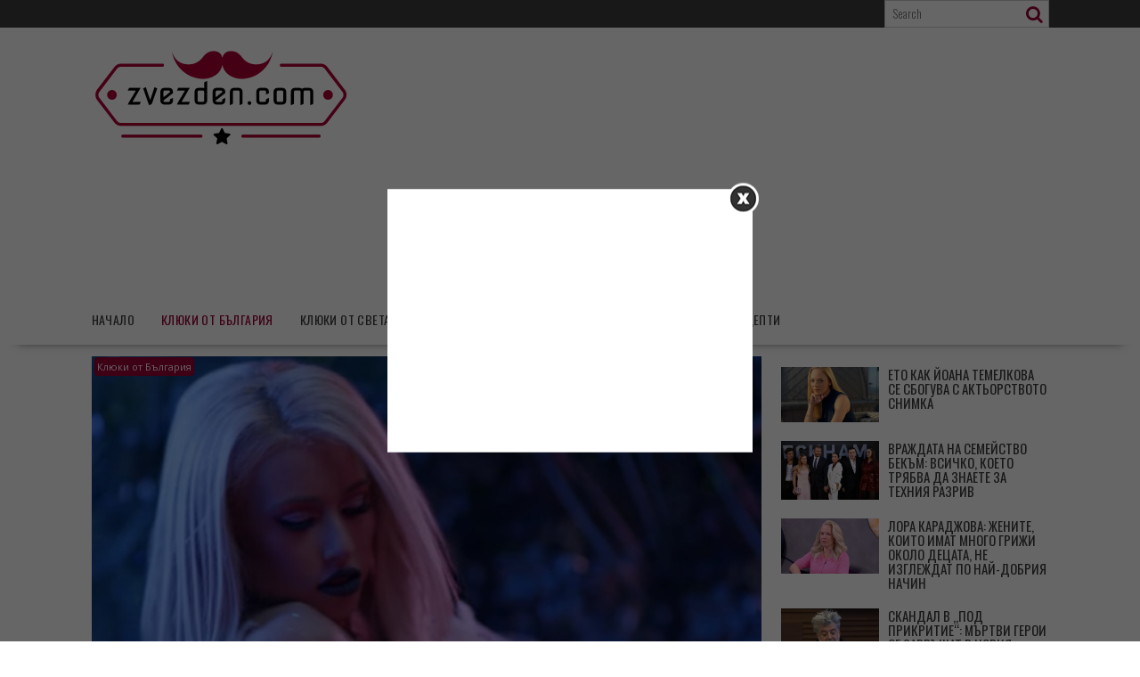

--- FILE ---
content_type: text/html; charset=UTF-8
request_url: https://zvezden.com/geri-nikol-v-strastna-lyubovna-afera-s-hitov-artist/
body_size: 20605
content:
<!DOCTYPE html><html lang="bg-BG">
    	<head>

		        <meta charset="UTF-8">
        <meta name="viewport" content="width=device-width, initial-scale=1">
        <link rel="profile" href="http://gmpg.org/xfn/11">
        <link rel="pingback" href="https://zvezden.com/xmlrpc.php">
    <meta name='robots' content='index, follow, max-image-preview:large, max-snippet:-1, max-video-preview:-1' />
	<style>img:is([sizes="auto" i], [sizes^="auto," i]) { contain-intrinsic-size: 3000px 1500px }</style>
	
<!-- Open Graph Meta Tags generated by MashShare 4.0.47 - https://mashshare.net -->
<meta property="og:type" content="article" /> 
<meta property="og:title" content="Гери-Никол в страстна любовна афера с хитов артист" />
<meta property="og:description" content="Заедно са сравнително отскоро и крият за отношенията си по желание на Гери-Никол. Запознали се благодарение на хитовата сапунка, на която певицата била върл фен.    От всички участници в риалити сериала Гери най-много харесвала именно Еди," />
<meta property="og:image" content="https://zvezden.com/wp-content/uploads/2017/11/geri-nikol.jpg" />
<meta property="og:url" content="https://zvezden.com/geri-nikol-v-strastna-lyubovna-afera-s-hitov-artist/" />
<meta property="og:site_name" content="zvezden.com" />
<meta property="article:published_time" content="2017-11-22T14:39:06+00:00" />
<meta property="article:modified_time" content="2017-11-22T14:39:06+00:00" />
<meta property="og:updated_time" content="2017-11-22T14:39:06+00:00" />
<!-- Open Graph Meta Tags generated by MashShare 4.0.47 - https://www.mashshare.net -->
<!-- Twitter Card generated by MashShare 4.0.47 - https://www.mashshare.net -->
<meta property="og:image:width" content="730" />
<meta property="og:image:height" content="500" />
<meta name="twitter:card" content="summary_large_image">
<meta name="twitter:title" content="Гери-Никол в страстна любовна афера с хитов артист">
<meta name="twitter:description" content="Заедно са сравнително отскоро и крият за отношенията си по желание на Гери-Никол. Запознали се благодарение на хитовата сапунка, на която певицата била върл фен.    От всички участници в риалити сериала Гери най-много харесвала именно Еди,">
<meta name="twitter:image" content="https://zvezden.com/wp-content/uploads/2017/11/geri-nikol.jpg">
<!-- Twitter Card generated by MashShare 4.0.47 - https://www.mashshare.net -->


	<!-- This site is optimized with the Yoast SEO plugin v26.8 - https://yoast.com/product/yoast-seo-wordpress/ -->
	<title>Гери-Никол в страстна любовна афера с хитов артист - zvezden.com</title>
	<link rel="canonical" href="https://zvezden.com/geri-nikol-v-strastna-lyubovna-afera-s-hitov-artist/" />
	<meta property="og:locale" content="bg_BG" />
	<meta property="og:type" content="article" />
	<meta property="og:title" content="Гери-Никол в страстна любовна афера с хитов артист - zvezden.com" />
	<meta property="og:description" content="Заедно са сравнително отскоро и крият за отношенията си по желание на Гери-Никол. Запознали се благодарение на хитовата сапунка, на която певицата била върл фен. От всички участници в риалити сериала Гери най-много харесвала именно Еди, който изпълнява ролята на Асен, гаджето на Симона. Заприказвали се покрай общи познати и започнали да излизат в една компания, а от няколко месеца насам били повече от приятели, твърди в. &#8222;Галерия&#8220;. Припомняме, че в началото на лятото Гери-Никол бе погрешно свързвана с друг един актьор от„София – Ден и нощ“ – Кристиян Кирилов,&hellip;" />
	<meta property="og:url" content="https://zvezden.com/geri-nikol-v-strastna-lyubovna-afera-s-hitov-artist/" />
	<meta property="og:site_name" content="zvezden.com" />
	<meta property="article:published_time" content="2017-11-22T14:39:06+00:00" />
	<meta property="og:image" content="https://zvezden.com/wp-content/uploads/2017/11/geri-nikol.jpg" />
	<meta property="og:image:width" content="730" />
	<meta property="og:image:height" content="500" />
	<meta property="og:image:type" content="image/jpeg" />
	<meta name="author" content="galina" />
	<meta name="twitter:card" content="summary_large_image" />
	<meta name="twitter:label1" content="Written by" />
	<meta name="twitter:data1" content="galina" />
	<script type="application/ld+json" class="yoast-schema-graph">{"@context":"https://schema.org","@graph":[{"@type":"Article","@id":"https://zvezden.com/geri-nikol-v-strastna-lyubovna-afera-s-hitov-artist/#article","isPartOf":{"@id":"https://zvezden.com/geri-nikol-v-strastna-lyubovna-afera-s-hitov-artist/"},"author":{"name":"galina","@id":"https://zvezden.com/#/schema/person/37330397b6c8beb623097e042159c94b"},"headline":"Гери-Никол в страстна любовна афера с хитов артист","datePublished":"2017-11-22T14:39:06+00:00","mainEntityOfPage":{"@id":"https://zvezden.com/geri-nikol-v-strastna-lyubovna-afera-s-hitov-artist/"},"wordCount":274,"publisher":{"@id":"https://zvezden.com/#organization"},"image":{"@id":"https://zvezden.com/geri-nikol-v-strastna-lyubovna-afera-s-hitov-artist/#primaryimage"},"thumbnailUrl":"https://zvezden.com/wp-content/uploads/2017/11/geri-nikol.jpg","keywords":["актьор","афера","връзка","Гери-Никол","любов"],"articleSection":["Клюки от България"],"inLanguage":"bg-BG"},{"@type":"WebPage","@id":"https://zvezden.com/geri-nikol-v-strastna-lyubovna-afera-s-hitov-artist/","url":"https://zvezden.com/geri-nikol-v-strastna-lyubovna-afera-s-hitov-artist/","name":"Гери-Никол в страстна любовна афера с хитов артист - zvezden.com","isPartOf":{"@id":"https://zvezden.com/#website"},"primaryImageOfPage":{"@id":"https://zvezden.com/geri-nikol-v-strastna-lyubovna-afera-s-hitov-artist/#primaryimage"},"image":{"@id":"https://zvezden.com/geri-nikol-v-strastna-lyubovna-afera-s-hitov-artist/#primaryimage"},"thumbnailUrl":"https://zvezden.com/wp-content/uploads/2017/11/geri-nikol.jpg","datePublished":"2017-11-22T14:39:06+00:00","breadcrumb":{"@id":"https://zvezden.com/geri-nikol-v-strastna-lyubovna-afera-s-hitov-artist/#breadcrumb"},"inLanguage":"bg-BG","potentialAction":[{"@type":"ReadAction","target":["https://zvezden.com/geri-nikol-v-strastna-lyubovna-afera-s-hitov-artist/"]}]},{"@type":"ImageObject","inLanguage":"bg-BG","@id":"https://zvezden.com/geri-nikol-v-strastna-lyubovna-afera-s-hitov-artist/#primaryimage","url":"https://zvezden.com/wp-content/uploads/2017/11/geri-nikol.jpg","contentUrl":"https://zvezden.com/wp-content/uploads/2017/11/geri-nikol.jpg","width":730,"height":500},{"@type":"BreadcrumbList","@id":"https://zvezden.com/geri-nikol-v-strastna-lyubovna-afera-s-hitov-artist/#breadcrumb","itemListElement":[{"@type":"ListItem","position":1,"name":"Начало","item":"https://zvezden.com/"},{"@type":"ListItem","position":2,"name":"Гери-Никол в страстна любовна афера с хитов артист"}]},{"@type":"WebSite","@id":"https://zvezden.com/#website","url":"https://zvezden.com/","name":"zvezden.com","description":"","publisher":{"@id":"https://zvezden.com/#organization"},"potentialAction":[{"@type":"SearchAction","target":{"@type":"EntryPoint","urlTemplate":"https://zvezden.com/?s={search_term_string}"},"query-input":{"@type":"PropertyValueSpecification","valueRequired":true,"valueName":"search_term_string"}}],"inLanguage":"bg-BG"},{"@type":"Organization","@id":"https://zvezden.com/#organization","name":"CloudSys","url":"https://zvezden.com/","logo":{"@type":"ImageObject","inLanguage":"bg-BG","@id":"https://zvezden.com/#/schema/logo/image/","url":"https://zvezden.com/wp-content/uploads/2017/11/logo.png","contentUrl":"https://zvezden.com/wp-content/uploads/2017/11/logo.png","width":3291,"height":1478,"caption":"CloudSys"},"image":{"@id":"https://zvezden.com/#/schema/logo/image/"}},{"@type":"Person","@id":"https://zvezden.com/#/schema/person/37330397b6c8beb623097e042159c94b","name":"galina","image":{"@type":"ImageObject","inLanguage":"bg-BG","@id":"https://zvezden.com/#/schema/person/image/","url":"https://secure.gravatar.com/avatar/829e64e3e2fd5d05ed4cb9c3196ec890?s=96&d=blank&r=g","contentUrl":"https://secure.gravatar.com/avatar/829e64e3e2fd5d05ed4cb9c3196ec890?s=96&d=blank&r=g","caption":"galina"},"url":"https://zvezden.com/author/galina/"}]}</script>
	<!-- / Yoast SEO plugin. -->


<link rel='dns-prefetch' href='//fonts.googleapis.com' />
<link rel="alternate" type="application/rss+xml" title="zvezden.com &raquo; Поток" href="https://zvezden.com/feed/" />
<script type="text/javascript">
/* <![CDATA[ */
window._wpemojiSettings = {"baseUrl":"https:\/\/s.w.org\/images\/core\/emoji\/15.0.3\/72x72\/","ext":".png","svgUrl":"https:\/\/s.w.org\/images\/core\/emoji\/15.0.3\/svg\/","svgExt":".svg","source":{"concatemoji":"https:\/\/zvezden.com\/wp-includes\/js\/wp-emoji-release.min.js?ver=6.7.4"}};
/*! This file is auto-generated */
!function(i,n){var o,s,e;function c(e){try{var t={supportTests:e,timestamp:(new Date).valueOf()};sessionStorage.setItem(o,JSON.stringify(t))}catch(e){}}function p(e,t,n){e.clearRect(0,0,e.canvas.width,e.canvas.height),e.fillText(t,0,0);var t=new Uint32Array(e.getImageData(0,0,e.canvas.width,e.canvas.height).data),r=(e.clearRect(0,0,e.canvas.width,e.canvas.height),e.fillText(n,0,0),new Uint32Array(e.getImageData(0,0,e.canvas.width,e.canvas.height).data));return t.every(function(e,t){return e===r[t]})}function u(e,t,n){switch(t){case"flag":return n(e,"\ud83c\udff3\ufe0f\u200d\u26a7\ufe0f","\ud83c\udff3\ufe0f\u200b\u26a7\ufe0f")?!1:!n(e,"\ud83c\uddfa\ud83c\uddf3","\ud83c\uddfa\u200b\ud83c\uddf3")&&!n(e,"\ud83c\udff4\udb40\udc67\udb40\udc62\udb40\udc65\udb40\udc6e\udb40\udc67\udb40\udc7f","\ud83c\udff4\u200b\udb40\udc67\u200b\udb40\udc62\u200b\udb40\udc65\u200b\udb40\udc6e\u200b\udb40\udc67\u200b\udb40\udc7f");case"emoji":return!n(e,"\ud83d\udc26\u200d\u2b1b","\ud83d\udc26\u200b\u2b1b")}return!1}function f(e,t,n){var r="undefined"!=typeof WorkerGlobalScope&&self instanceof WorkerGlobalScope?new OffscreenCanvas(300,150):i.createElement("canvas"),a=r.getContext("2d",{willReadFrequently:!0}),o=(a.textBaseline="top",a.font="600 32px Arial",{});return e.forEach(function(e){o[e]=t(a,e,n)}),o}function t(e){var t=i.createElement("script");t.src=e,t.defer=!0,i.head.appendChild(t)}"undefined"!=typeof Promise&&(o="wpEmojiSettingsSupports",s=["flag","emoji"],n.supports={everything:!0,everythingExceptFlag:!0},e=new Promise(function(e){i.addEventListener("DOMContentLoaded",e,{once:!0})}),new Promise(function(t){var n=function(){try{var e=JSON.parse(sessionStorage.getItem(o));if("object"==typeof e&&"number"==typeof e.timestamp&&(new Date).valueOf()<e.timestamp+604800&&"object"==typeof e.supportTests)return e.supportTests}catch(e){}return null}();if(!n){if("undefined"!=typeof Worker&&"undefined"!=typeof OffscreenCanvas&&"undefined"!=typeof URL&&URL.createObjectURL&&"undefined"!=typeof Blob)try{var e="postMessage("+f.toString()+"("+[JSON.stringify(s),u.toString(),p.toString()].join(",")+"));",r=new Blob([e],{type:"text/javascript"}),a=new Worker(URL.createObjectURL(r),{name:"wpTestEmojiSupports"});return void(a.onmessage=function(e){c(n=e.data),a.terminate(),t(n)})}catch(e){}c(n=f(s,u,p))}t(n)}).then(function(e){for(var t in e)n.supports[t]=e[t],n.supports.everything=n.supports.everything&&n.supports[t],"flag"!==t&&(n.supports.everythingExceptFlag=n.supports.everythingExceptFlag&&n.supports[t]);n.supports.everythingExceptFlag=n.supports.everythingExceptFlag&&!n.supports.flag,n.DOMReady=!1,n.readyCallback=function(){n.DOMReady=!0}}).then(function(){return e}).then(function(){var e;n.supports.everything||(n.readyCallback(),(e=n.source||{}).concatemoji?t(e.concatemoji):e.wpemoji&&e.twemoji&&(t(e.twemoji),t(e.wpemoji)))}))}((window,document),window._wpemojiSettings);
/* ]]> */
</script>
<style id='wp-emoji-styles-inline-css' type='text/css'>

	img.wp-smiley, img.emoji {
		display: inline !important;
		border: none !important;
		box-shadow: none !important;
		height: 1em !important;
		width: 1em !important;
		margin: 0 0.07em !important;
		vertical-align: -0.1em !important;
		background: none !important;
		padding: 0 !important;
	}
</style>
<link rel='stylesheet' id='wp-block-library-css' href='https://zvezden.com/wp-includes/css/dist/block-library/style.min.css?ver=6.7.4' type='text/css' media='all' />
<style id='wp-block-library-theme-inline-css' type='text/css'>
.wp-block-audio :where(figcaption){color:#555;font-size:13px;text-align:center}.is-dark-theme .wp-block-audio :where(figcaption){color:#ffffffa6}.wp-block-audio{margin:0 0 1em}.wp-block-code{border:1px solid #ccc;border-radius:4px;font-family:Menlo,Consolas,monaco,monospace;padding:.8em 1em}.wp-block-embed :where(figcaption){color:#555;font-size:13px;text-align:center}.is-dark-theme .wp-block-embed :where(figcaption){color:#ffffffa6}.wp-block-embed{margin:0 0 1em}.blocks-gallery-caption{color:#555;font-size:13px;text-align:center}.is-dark-theme .blocks-gallery-caption{color:#ffffffa6}:root :where(.wp-block-image figcaption){color:#555;font-size:13px;text-align:center}.is-dark-theme :root :where(.wp-block-image figcaption){color:#ffffffa6}.wp-block-image{margin:0 0 1em}.wp-block-pullquote{border-bottom:4px solid;border-top:4px solid;color:currentColor;margin-bottom:1.75em}.wp-block-pullquote cite,.wp-block-pullquote footer,.wp-block-pullquote__citation{color:currentColor;font-size:.8125em;font-style:normal;text-transform:uppercase}.wp-block-quote{border-left:.25em solid;margin:0 0 1.75em;padding-left:1em}.wp-block-quote cite,.wp-block-quote footer{color:currentColor;font-size:.8125em;font-style:normal;position:relative}.wp-block-quote:where(.has-text-align-right){border-left:none;border-right:.25em solid;padding-left:0;padding-right:1em}.wp-block-quote:where(.has-text-align-center){border:none;padding-left:0}.wp-block-quote.is-large,.wp-block-quote.is-style-large,.wp-block-quote:where(.is-style-plain){border:none}.wp-block-search .wp-block-search__label{font-weight:700}.wp-block-search__button{border:1px solid #ccc;padding:.375em .625em}:where(.wp-block-group.has-background){padding:1.25em 2.375em}.wp-block-separator.has-css-opacity{opacity:.4}.wp-block-separator{border:none;border-bottom:2px solid;margin-left:auto;margin-right:auto}.wp-block-separator.has-alpha-channel-opacity{opacity:1}.wp-block-separator:not(.is-style-wide):not(.is-style-dots){width:100px}.wp-block-separator.has-background:not(.is-style-dots){border-bottom:none;height:1px}.wp-block-separator.has-background:not(.is-style-wide):not(.is-style-dots){height:2px}.wp-block-table{margin:0 0 1em}.wp-block-table td,.wp-block-table th{word-break:normal}.wp-block-table :where(figcaption){color:#555;font-size:13px;text-align:center}.is-dark-theme .wp-block-table :where(figcaption){color:#ffffffa6}.wp-block-video :where(figcaption){color:#555;font-size:13px;text-align:center}.is-dark-theme .wp-block-video :where(figcaption){color:#ffffffa6}.wp-block-video{margin:0 0 1em}:root :where(.wp-block-template-part.has-background){margin-bottom:0;margin-top:0;padding:1.25em 2.375em}
</style>
<style id='classic-theme-styles-inline-css' type='text/css'>
/*! This file is auto-generated */
.wp-block-button__link{color:#fff;background-color:#32373c;border-radius:9999px;box-shadow:none;text-decoration:none;padding:calc(.667em + 2px) calc(1.333em + 2px);font-size:1.125em}.wp-block-file__button{background:#32373c;color:#fff;text-decoration:none}
</style>
<style id='global-styles-inline-css' type='text/css'>
:root{--wp--preset--aspect-ratio--square: 1;--wp--preset--aspect-ratio--4-3: 4/3;--wp--preset--aspect-ratio--3-4: 3/4;--wp--preset--aspect-ratio--3-2: 3/2;--wp--preset--aspect-ratio--2-3: 2/3;--wp--preset--aspect-ratio--16-9: 16/9;--wp--preset--aspect-ratio--9-16: 9/16;--wp--preset--color--black: #000000;--wp--preset--color--cyan-bluish-gray: #abb8c3;--wp--preset--color--white: #ffffff;--wp--preset--color--pale-pink: #f78da7;--wp--preset--color--vivid-red: #cf2e2e;--wp--preset--color--luminous-vivid-orange: #ff6900;--wp--preset--color--luminous-vivid-amber: #fcb900;--wp--preset--color--light-green-cyan: #7bdcb5;--wp--preset--color--vivid-green-cyan: #00d084;--wp--preset--color--pale-cyan-blue: #8ed1fc;--wp--preset--color--vivid-cyan-blue: #0693e3;--wp--preset--color--vivid-purple: #9b51e0;--wp--preset--gradient--vivid-cyan-blue-to-vivid-purple: linear-gradient(135deg,rgba(6,147,227,1) 0%,rgb(155,81,224) 100%);--wp--preset--gradient--light-green-cyan-to-vivid-green-cyan: linear-gradient(135deg,rgb(122,220,180) 0%,rgb(0,208,130) 100%);--wp--preset--gradient--luminous-vivid-amber-to-luminous-vivid-orange: linear-gradient(135deg,rgba(252,185,0,1) 0%,rgba(255,105,0,1) 100%);--wp--preset--gradient--luminous-vivid-orange-to-vivid-red: linear-gradient(135deg,rgba(255,105,0,1) 0%,rgb(207,46,46) 100%);--wp--preset--gradient--very-light-gray-to-cyan-bluish-gray: linear-gradient(135deg,rgb(238,238,238) 0%,rgb(169,184,195) 100%);--wp--preset--gradient--cool-to-warm-spectrum: linear-gradient(135deg,rgb(74,234,220) 0%,rgb(151,120,209) 20%,rgb(207,42,186) 40%,rgb(238,44,130) 60%,rgb(251,105,98) 80%,rgb(254,248,76) 100%);--wp--preset--gradient--blush-light-purple: linear-gradient(135deg,rgb(255,206,236) 0%,rgb(152,150,240) 100%);--wp--preset--gradient--blush-bordeaux: linear-gradient(135deg,rgb(254,205,165) 0%,rgb(254,45,45) 50%,rgb(107,0,62) 100%);--wp--preset--gradient--luminous-dusk: linear-gradient(135deg,rgb(255,203,112) 0%,rgb(199,81,192) 50%,rgb(65,88,208) 100%);--wp--preset--gradient--pale-ocean: linear-gradient(135deg,rgb(255,245,203) 0%,rgb(182,227,212) 50%,rgb(51,167,181) 100%);--wp--preset--gradient--electric-grass: linear-gradient(135deg,rgb(202,248,128) 0%,rgb(113,206,126) 100%);--wp--preset--gradient--midnight: linear-gradient(135deg,rgb(2,3,129) 0%,rgb(40,116,252) 100%);--wp--preset--font-size--small: 13px;--wp--preset--font-size--medium: 20px;--wp--preset--font-size--large: 36px;--wp--preset--font-size--x-large: 42px;--wp--preset--spacing--20: 0.44rem;--wp--preset--spacing--30: 0.67rem;--wp--preset--spacing--40: 1rem;--wp--preset--spacing--50: 1.5rem;--wp--preset--spacing--60: 2.25rem;--wp--preset--spacing--70: 3.38rem;--wp--preset--spacing--80: 5.06rem;--wp--preset--shadow--natural: 6px 6px 9px rgba(0, 0, 0, 0.2);--wp--preset--shadow--deep: 12px 12px 50px rgba(0, 0, 0, 0.4);--wp--preset--shadow--sharp: 6px 6px 0px rgba(0, 0, 0, 0.2);--wp--preset--shadow--outlined: 6px 6px 0px -3px rgba(255, 255, 255, 1), 6px 6px rgba(0, 0, 0, 1);--wp--preset--shadow--crisp: 6px 6px 0px rgba(0, 0, 0, 1);}:where(.is-layout-flex){gap: 0.5em;}:where(.is-layout-grid){gap: 0.5em;}body .is-layout-flex{display: flex;}.is-layout-flex{flex-wrap: wrap;align-items: center;}.is-layout-flex > :is(*, div){margin: 0;}body .is-layout-grid{display: grid;}.is-layout-grid > :is(*, div){margin: 0;}:where(.wp-block-columns.is-layout-flex){gap: 2em;}:where(.wp-block-columns.is-layout-grid){gap: 2em;}:where(.wp-block-post-template.is-layout-flex){gap: 1.25em;}:where(.wp-block-post-template.is-layout-grid){gap: 1.25em;}.has-black-color{color: var(--wp--preset--color--black) !important;}.has-cyan-bluish-gray-color{color: var(--wp--preset--color--cyan-bluish-gray) !important;}.has-white-color{color: var(--wp--preset--color--white) !important;}.has-pale-pink-color{color: var(--wp--preset--color--pale-pink) !important;}.has-vivid-red-color{color: var(--wp--preset--color--vivid-red) !important;}.has-luminous-vivid-orange-color{color: var(--wp--preset--color--luminous-vivid-orange) !important;}.has-luminous-vivid-amber-color{color: var(--wp--preset--color--luminous-vivid-amber) !important;}.has-light-green-cyan-color{color: var(--wp--preset--color--light-green-cyan) !important;}.has-vivid-green-cyan-color{color: var(--wp--preset--color--vivid-green-cyan) !important;}.has-pale-cyan-blue-color{color: var(--wp--preset--color--pale-cyan-blue) !important;}.has-vivid-cyan-blue-color{color: var(--wp--preset--color--vivid-cyan-blue) !important;}.has-vivid-purple-color{color: var(--wp--preset--color--vivid-purple) !important;}.has-black-background-color{background-color: var(--wp--preset--color--black) !important;}.has-cyan-bluish-gray-background-color{background-color: var(--wp--preset--color--cyan-bluish-gray) !important;}.has-white-background-color{background-color: var(--wp--preset--color--white) !important;}.has-pale-pink-background-color{background-color: var(--wp--preset--color--pale-pink) !important;}.has-vivid-red-background-color{background-color: var(--wp--preset--color--vivid-red) !important;}.has-luminous-vivid-orange-background-color{background-color: var(--wp--preset--color--luminous-vivid-orange) !important;}.has-luminous-vivid-amber-background-color{background-color: var(--wp--preset--color--luminous-vivid-amber) !important;}.has-light-green-cyan-background-color{background-color: var(--wp--preset--color--light-green-cyan) !important;}.has-vivid-green-cyan-background-color{background-color: var(--wp--preset--color--vivid-green-cyan) !important;}.has-pale-cyan-blue-background-color{background-color: var(--wp--preset--color--pale-cyan-blue) !important;}.has-vivid-cyan-blue-background-color{background-color: var(--wp--preset--color--vivid-cyan-blue) !important;}.has-vivid-purple-background-color{background-color: var(--wp--preset--color--vivid-purple) !important;}.has-black-border-color{border-color: var(--wp--preset--color--black) !important;}.has-cyan-bluish-gray-border-color{border-color: var(--wp--preset--color--cyan-bluish-gray) !important;}.has-white-border-color{border-color: var(--wp--preset--color--white) !important;}.has-pale-pink-border-color{border-color: var(--wp--preset--color--pale-pink) !important;}.has-vivid-red-border-color{border-color: var(--wp--preset--color--vivid-red) !important;}.has-luminous-vivid-orange-border-color{border-color: var(--wp--preset--color--luminous-vivid-orange) !important;}.has-luminous-vivid-amber-border-color{border-color: var(--wp--preset--color--luminous-vivid-amber) !important;}.has-light-green-cyan-border-color{border-color: var(--wp--preset--color--light-green-cyan) !important;}.has-vivid-green-cyan-border-color{border-color: var(--wp--preset--color--vivid-green-cyan) !important;}.has-pale-cyan-blue-border-color{border-color: var(--wp--preset--color--pale-cyan-blue) !important;}.has-vivid-cyan-blue-border-color{border-color: var(--wp--preset--color--vivid-cyan-blue) !important;}.has-vivid-purple-border-color{border-color: var(--wp--preset--color--vivid-purple) !important;}.has-vivid-cyan-blue-to-vivid-purple-gradient-background{background: var(--wp--preset--gradient--vivid-cyan-blue-to-vivid-purple) !important;}.has-light-green-cyan-to-vivid-green-cyan-gradient-background{background: var(--wp--preset--gradient--light-green-cyan-to-vivid-green-cyan) !important;}.has-luminous-vivid-amber-to-luminous-vivid-orange-gradient-background{background: var(--wp--preset--gradient--luminous-vivid-amber-to-luminous-vivid-orange) !important;}.has-luminous-vivid-orange-to-vivid-red-gradient-background{background: var(--wp--preset--gradient--luminous-vivid-orange-to-vivid-red) !important;}.has-very-light-gray-to-cyan-bluish-gray-gradient-background{background: var(--wp--preset--gradient--very-light-gray-to-cyan-bluish-gray) !important;}.has-cool-to-warm-spectrum-gradient-background{background: var(--wp--preset--gradient--cool-to-warm-spectrum) !important;}.has-blush-light-purple-gradient-background{background: var(--wp--preset--gradient--blush-light-purple) !important;}.has-blush-bordeaux-gradient-background{background: var(--wp--preset--gradient--blush-bordeaux) !important;}.has-luminous-dusk-gradient-background{background: var(--wp--preset--gradient--luminous-dusk) !important;}.has-pale-ocean-gradient-background{background: var(--wp--preset--gradient--pale-ocean) !important;}.has-electric-grass-gradient-background{background: var(--wp--preset--gradient--electric-grass) !important;}.has-midnight-gradient-background{background: var(--wp--preset--gradient--midnight) !important;}.has-small-font-size{font-size: var(--wp--preset--font-size--small) !important;}.has-medium-font-size{font-size: var(--wp--preset--font-size--medium) !important;}.has-large-font-size{font-size: var(--wp--preset--font-size--large) !important;}.has-x-large-font-size{font-size: var(--wp--preset--font-size--x-large) !important;}
:where(.wp-block-post-template.is-layout-flex){gap: 1.25em;}:where(.wp-block-post-template.is-layout-grid){gap: 1.25em;}
:where(.wp-block-columns.is-layout-flex){gap: 2em;}:where(.wp-block-columns.is-layout-grid){gap: 2em;}
:root :where(.wp-block-pullquote){font-size: 1.5em;line-height: 1.6;}
</style>
<link rel='stylesheet' id='mashsb-styles-css' href='https://zvezden.com/wp-content/plugins/mashsharer/assets/css/mashsb.min.css?ver=4.0.47' type='text/css' media='all' />
<style id='mashsb-styles-inline-css' type='text/css'>
.mashsb-count {color:#cccccc;}@media only screen and (min-width:568px){.mashsb-buttons a {min-width: 177px;}}
</style>
<link rel='stylesheet' id='perfecty-push-css' href='https://zvezden.com/wp-content/plugins/perfecty-push-notifications/public/css/perfecty-push-public.css?ver=1.6.2' type='text/css' media='all' />
<link rel='stylesheet' id='wmpci-public-style-css' href='https://zvezden.com/wp-content/plugins/wp-modal-popup-with-cookie-integration/assets/css/wmpci-public.css?ver=2.5' type='text/css' media='all' />
<link rel='stylesheet' id='bxslider-css' href='https://zvezden.com/wp-content/themes/supernews/assets/library/bxslider/css/jquery.bxslider.min.css?ver=4.2.51' type='text/css' media='all' />
<link rel='stylesheet' id='supernews-googleapis-css' href='//fonts.googleapis.com/css?family=Oswald%3A400%2C300%7COpen+Sans%3A600%2C400&#038;ver=1.0.1' type='text/css' media='all' />
<link rel='stylesheet' id='font-awesome-css' href='https://zvezden.com/wp-content/themes/supernews/assets/library/Font-Awesome/css/font-awesome.min.css?ver=4.7.0' type='text/css' media='all' />
<link rel='stylesheet' id='supernews-style-css' href='https://zvezden.com/wp-content/themes/supernews/style.css?ver=6.7.4' type='text/css' media='all' />
<style id='supernews-style-inline-css' type='text/css'>
mark,
            .comment-form .form-submit input,
            .read-more,
            .header-latest-posts .bn-title,
            .slider-section .cat-links a,
            .featured-desc .above-entry-meta .cat-links a,
            #calendar_wrap #wp-calendar #today,
            #calendar_wrap #wp-calendar #today a,
            .wpcf7-form input.wpcf7-submit:hover,
            .breadcrumb,
            .post-thumb .cat-links > a,
            article.post.sticky,
            .slicknav_btn{
            background: #990033;
            }
             a:hover,
            .screen-reader-text:focus,
            .bn-content a:hover,
            .socials a:hover,
            .site-title a,
            .widget_search input#s,
            .search-block #searchsubmit,
            .widget_search #searchsubmit,
            .footer-sidebar .featured-desc .below-entry-meta a:hover,
            .slider-section .slide-title:hover,
            .slider-feature-wrap a:hover,
            .featured-desc .below-entry-meta span:hover,
            .posted-on a:hover,
            .cat-links a:hover,
            .comments-link a:hover,
            .edit-link a:hover,
            .tags-links a:hover,
            .byline a:hover,
            .nav-links a:hover,
            #supernews-breadcrumbs a:hover,
            .wpcf7-form input.wpcf7-submit,
            .header-wrapper .menu li:hover > a,
            .header-wrapper .menu > li.current-menu-item > a,
            .header-wrapper .menu > li.current-menu-parent > a,
            .header-wrapper .menu > li.current_page_parent > a,
            .header-wrapper .menu > li.current_page_ancestor > a,
            .header-wrapper .main-navigation ul ul.sub-menu li:hover > a,
            .top-block li a:hover
            {
                color: #990033;
            }
            .widget_search input#s,
            .tagcloud a{
                border: 1px solid #990033;
            }
            .footer-wrapper .footer-copyright,
            .nav-links .nav-previous a:hover,
            .nav-links .nav-next a:hover{
                border-top: 1px solid #990033;
            }
            .widget-title:before,
            .page-header .page-title:before,
            .single .entry-header .entry-title:before,
            .blog-no-image article.post.sticky{
                border-bottom: 3px solid #990033;
            }
            .wpcf7-form input.wpcf7-submit{
                border: 2px solid #990033;
            }
            .bn-title::after,
            .breadcrumb::after {
                border-left: 5px solid #990033;
            }
            .rtl .bn-title::after,
            .rtl .breadcrumb::after {
                border-right: 5px solid #990033;
                border-left: medium none;
            }
        @media screen and (max-width:992px){
                .slicknav_btn{
                    border: 1px solid #990033;
                }
                .slicknav_btn.slicknav_open{
                    border: 1px solid #ffffff;
                }
                .slicknav_nav li:hover > a,
                .slicknav_nav li.current-menu-ancestor a,
                .slicknav_nav li.current-menu-item  > a,
                .slicknav_nav li.current_page_item a,
                .slicknav_nav li.current_page_item .slicknav_item span,
                .slicknav_nav li .slicknav_item:hover a{
                    color: #990033;
                }
            }
                    .cat-links .at-cat-item-1{
                    background: #990033!important;
                    color : #fff!important;
                    }
                    
                    .cat-links .at-cat-item-1:hover{
                    background: #2d2d2d!important;
                    color : #fff!important;
                    }
                    
                    .cat-links .at-cat-item-2{
                    background: #990033!important;
                    color : #fff!important;
                    }
                    
                    .cat-links .at-cat-item-2:hover{
                    background: #2d2d2d!important;
                    color : #fff!important;
                    }
                    
                    .cat-links .at-cat-item-3{
                    background: #990033!important;
                    color : #fff!important;
                    }
                    
                    .cat-links .at-cat-item-3:hover{
                    background: #2d2d2d!important;
                    color : #fff!important;
                    }
                    
                    .cat-links .at-cat-item-4{
                    background: #990033!important;
                    color : #fff!important;
                    }
                    
                    .cat-links .at-cat-item-4:hover{
                    background: #2d2d2d!important;
                    color : #fff!important;
                    }
                    
                    .cat-links .at-cat-item-5{
                    background: #990033!important;
                    color : #fff!important;
                    }
                    
                    .cat-links .at-cat-item-5:hover{
                    background: #2d2d2d!important;
                    color : #fff!important;
                    }
                    
                    .cat-links .at-cat-item-6{
                    background: #990033!important;
                    color : #fff!important;
                    }
                    
                    .cat-links .at-cat-item-6:hover{
                    background: #2d2d2d!important;
                    color : #fff!important;
                    }
                    
                    .cat-links .at-cat-item-7{
                    background: #990033!important;
                    color : #fff!important;
                    }
                    
                    .cat-links .at-cat-item-7:hover{
                    background: #2d2d2d!important;
                    color : #fff!important;
                    }
                    
                    .cat-links .at-cat-item-1927{
                    background: #990033!important;
                    color : #fff!important;
                    }
                    
                    .cat-links .at-cat-item-1927:hover{
                    background: #2d2d2d!important;
                    color : #fff!important;
                    }
                    .entry-meta{display:none}
</style>
<link rel='stylesheet' id='supernews-block-front-styles-css' href='https://zvezden.com/wp-content/themes/supernews/acmethemes/gutenberg/gutenberg-front.css?ver=1.0' type='text/css' media='all' />
<script type="text/javascript" src="https://zvezden.com/wp-includes/js/jquery/jquery.min.js?ver=3.7.1" id="jquery-core-js"></script>
<script type="text/javascript" src="https://zvezden.com/wp-includes/js/jquery/jquery-migrate.min.js?ver=3.4.1" id="jquery-migrate-js"></script>
<script type="text/javascript" id="mashsb-js-extra">
/* <![CDATA[ */
var mashsb = {"shares":"0","round_shares":"1","animate_shares":"0","dynamic_buttons":"0","share_url":"https:\/\/zvezden.com\/geri-nikol-v-strastna-lyubovna-afera-s-hitov-artist\/","title":"%D0%93%D0%B5%D1%80%D0%B8-%D0%9D%D0%B8%D0%BA%D0%BE%D0%BB+%D0%B2+%D1%81%D1%82%D1%80%D0%B0%D1%81%D1%82%D0%BD%D0%B0+%D0%BB%D1%8E%D0%B1%D0%BE%D0%B2%D0%BD%D0%B0+%D0%B0%D1%84%D0%B5%D1%80%D0%B0+%D1%81+%D1%85%D0%B8%D1%82%D0%BE%D0%B2+%D0%B0%D1%80%D1%82%D0%B8%D1%81%D1%82","image":"https:\/\/zvezden.com\/wp-content\/uploads\/2017\/11\/geri-nikol.jpg","desc":"\u0417\u0430\u0435\u0434\u043d\u043e \u0441\u0430 \u0441\u0440\u0430\u0432\u043d\u0438\u0442\u0435\u043b\u043d\u043e \u043e\u0442\u0441\u043a\u043e\u0440\u043e \u0438 \u043a\u0440\u0438\u044f\u0442 \u0437\u0430 \u043e\u0442\u043d\u043e\u0448\u0435\u043d\u0438\u044f\u0442\u0430 \u0441\u0438 \u043f\u043e \u0436\u0435\u043b\u0430\u043d\u0438\u0435 \u043d\u0430 \u0413\u0435\u0440\u0438-\u041d\u0438\u043a\u043e\u043b. \u0417\u0430\u043f\u043e\u0437\u043d\u0430\u043b\u0438 \u0441\u0435 \u0431\u043b\u0430\u0433\u043e\u0434\u0430\u0440\u0435\u043d\u0438\u0435 \u043d\u0430 \u0445\u0438\u0442\u043e\u0432\u0430\u0442\u0430 \u0441\u0430\u043f\u0443\u043d\u043a\u0430, \u043d\u0430 \u043a\u043e\u044f\u0442\u043e \u043f\u0435\u0432\u0438\u0446\u0430\u0442\u0430 \u0431\u0438\u043b\u0430 \u0432\u044a\u0440\u043b \u0444\u0435\u043d.\r\n\r\n\u041e\u0442 \u0432\u0441\u0438\u0447\u043a\u0438 \u0443\u0447\u0430\u0441\u0442\u043d\u0438\u0446\u0438 \u0432 \u0440\u0438\u0430\u043b\u0438\u0442\u0438 \u0441\u0435\u0440\u0438\u0430\u043b\u0430 \u0413\u0435\u0440\u0438 \u043d\u0430\u0439-\u043c\u043d\u043e\u0433\u043e \u0445\u0430\u0440\u0435\u0441\u0432\u0430\u043b\u0430 \u0438\u043c\u0435\u043d\u043d\u043e \u0415\u0434\u0438, \u2026","hashtag":"","subscribe":"content","subscribe_url":"","activestatus":"1","singular":"1","twitter_popup":"1","refresh":"0","nonce":"4ff1e985b9","postid":"45","servertime":"1769056579","ajaxurl":"https:\/\/zvezden.com\/wp-admin\/admin-ajax.php"};
/* ]]> */
</script>
<script type="text/javascript" src="https://zvezden.com/wp-content/plugins/mashsharer/assets/js/mashsb.min.js?ver=4.0.47" id="mashsb-js"></script>
<!--[if lt IE 9]>
<script type="text/javascript" src="https://zvezden.com/wp-content/themes/supernews/assets/library/html5shiv/html5shiv.min.js?ver=3.7.3" id="html5shiv-js"></script>
<![endif]-->
<!--[if lt IE 9]>
<script type="text/javascript" src="https://zvezden.com/wp-content/themes/supernews/assets/library/respond/respond.min.js?ver=1.1.2" id="respond-js"></script>
<![endif]-->
<link rel="https://api.w.org/" href="https://zvezden.com/wp-json/" /><link rel="alternate" title="JSON" type="application/json" href="https://zvezden.com/wp-json/wp/v2/posts/45" /><link rel="EditURI" type="application/rsd+xml" title="RSD" href="https://zvezden.com/xmlrpc.php?rsd" />
<meta name="generator" content="WordPress 6.7.4" />
<link rel='shortlink' href='https://zvezden.com/?p=45' />
<link rel="alternate" title="oEmbed (JSON)" type="application/json+oembed" href="https://zvezden.com/wp-json/oembed/1.0/embed?url=https%3A%2F%2Fzvezden.com%2Fgeri-nikol-v-strastna-lyubovna-afera-s-hitov-artist%2F" />
<link rel="alternate" title="oEmbed (XML)" type="text/xml+oembed" href="https://zvezden.com/wp-json/oembed/1.0/embed?url=https%3A%2F%2Fzvezden.com%2Fgeri-nikol-v-strastna-lyubovna-afera-s-hitov-artist%2F&#038;format=xml" />
<meta property="fb:app_id" content=""/>		<script type="text/javascript">
			var _statcounter = _statcounter || [];
			_statcounter.push({"tags": {"author": "galina"}});
		</script>
		<script>
	window.PerfectyPushOptions = {
		path: "https://zvezden.com/wp-content/plugins/perfecty-push-notifications/public/js",
		dialogTitle: "Искате ли да получавате новини от нас?",
		dialogSubmit: "Да",
		dialogCancel: "Не",
		settingsTitle: "Опции",
		settingsOptIn: "Да",
		settingsUpdateError: "Грешка, опитайте отново!",
		serverUrl: "https://zvezden.com/wp-json/perfecty-push",
		vapidPublicKey: "BFRdOauIRjOXXMo-AqtoeRo4qSXVIu_9r7vAWEFrwpJuozZj6OPyyWuRmffSlbRMyk6l-qJ4PkK4PB_KE3f74Ho",
		token: "f548e9edd0",
		tokenHeader: "X-WP-Nonce",
		enabled: true,
		unregisterConflicts: true,
		serviceWorkerScope: "/perfecty/push",
		loggerLevel: "error",
		loggerVerbose: false,
		hideBellAfterSubscribe: true,
		askPermissionsDirectly: true,
		unregisterConflictsExpression: "(OneSignalSDKWorker|wonderpush-worker-loader|webpushr-sw|subscribers-com\/firebase-messaging-sw|gravitec-net-web-push-notifications|push_notification_sw)",
		promptIconUrl: "https://zvezden.com/wp-content/uploads/2017/11/405373263_7690025a-8a59-4427-8ccc-13349a203cf3.png",
		visitsToDisplayPrompt: 0	}
</script>
      <meta name="onesignal" content="wordpress-plugin"/>
            <script>

      window.OneSignalDeferred = window.OneSignalDeferred || [];

      OneSignalDeferred.push(function(OneSignal) {
        var oneSignal_options = {};
        window._oneSignalInitOptions = oneSignal_options;

        oneSignal_options['serviceWorkerParam'] = { scope: '/' };
oneSignal_options['serviceWorkerPath'] = 'OneSignalSDKWorker.js.php';

        OneSignal.Notifications.setDefaultUrl("https://zvezden.com");

        oneSignal_options['wordpress'] = true;
oneSignal_options['appId'] = '16ad5a42-91d4-4c01-bae6-e6fb3d6289d2';
oneSignal_options['allowLocalhostAsSecureOrigin'] = true;
oneSignal_options['welcomeNotification'] = { };
oneSignal_options['welcomeNotification']['title'] = "";
oneSignal_options['welcomeNotification']['message'] = "";
oneSignal_options['path'] = "https://zvezden.com/wp-content/plugins/onesignal-free-web-push-notifications/sdk_files/";
oneSignal_options['safari_web_id'] = "web.onesignal.auto.2900aeea-27da-4bc5-9f95-2e3d9a76781c";
oneSignal_options['promptOptions'] = { };
              OneSignal.init(window._oneSignalInitOptions);
              OneSignal.Slidedown.promptPush()      });

      function documentInitOneSignal() {
        var oneSignal_elements = document.getElementsByClassName("OneSignal-prompt");

        var oneSignalLinkClickHandler = function(event) { OneSignal.Notifications.requestPermission(); event.preventDefault(); };        for(var i = 0; i < oneSignal_elements.length; i++)
          oneSignal_elements[i].addEventListener('click', oneSignalLinkClickHandler, false);
      }

      if (document.readyState === 'complete') {
           documentInitOneSignal();
      }
      else {
           window.addEventListener("load", function(event){
               documentInitOneSignal();
          });
      }
    </script>
<link rel="icon" href="https://zvezden.com/wp-content/uploads/2017/11/405373263_7690025a-8a59-4427-8ccc-13349a203cf3-150x98.png" sizes="32x32" />
<link rel="icon" href="https://zvezden.com/wp-content/uploads/2017/11/405373263_7690025a-8a59-4427-8ccc-13349a203cf3.png" sizes="192x192" />
<link rel="apple-touch-icon" href="https://zvezden.com/wp-content/uploads/2017/11/405373263_7690025a-8a59-4427-8ccc-13349a203cf3.png" />
<meta name="msapplication-TileImage" content="https://zvezden.com/wp-content/uploads/2017/11/405373263_7690025a-8a59-4427-8ccc-13349a203cf3.png" />

	</head>
<body class="post-template-default single single-post postid-45 single-format-standard wp-custom-logo left-logo-right-ads right-sidebar group-blog">

        <div id="page" class="hfeed site">
            <a class="skip-link screen-reader-text" href="#content" title="link">Skip to content</a>
            <header id="masthead" class="site-header">
            <div class="top-header-section clearfix">
                <div class="wrapper">
                                            <div class="header-search top-block">
                            <div class="search-block">
    <form action="https://zvezden.com" class="searchform" id="searchform" method="get" role="search">
        <div>
            <label for="menu-search" class="screen-reader-text"></label>
                        <input type="text"  placeholder="Search"  id="menu-search" name="s" value="">
            <button class="fa fa-search" type="submit" id="searchsubmit"></button>
        </div>
    </form>
</div>                        </div>
                                        </div>
            </div><!-- .top-header-section -->
            <div class="header-wrapper clearfix">
                <div class="header-container">
	                                    <div class="wrapper site-branding clearfix">
                                                <div class="site-logo">
                            <a href="https://zvezden.com/" class="custom-logo-link" rel="home"><img width="290" height="112" src="https://zvezden.com/wp-content/uploads/2017/11/cropped-cropped-logo.png" class="custom-logo" alt="zvezden.com" decoding="async" /></a>                        </div><!--site-logo-->
                                                    <div class="header-ainfo float-right">
		                        <aside id="custom_html-6" class="widget_text widget widget_custom_html"><div class="textwidget custom-html-widget"><script async src="//pagead2.googlesyndication.com/pagead/js/adsbygoogle.js"></script>
<!-- vicovete responsive -->
<ins class="adsbygoogle"
     style="display:block"
     data-ad-client="ca-pub-3712421480777555"
     data-ad-slot="4794813600"
     data-ad-format="auto"></ins>
<script>
(adsbygoogle = window.adsbygoogle || []).push({});
</script></div></aside>                            </div>
                                                <div class="clearfix"></div>
                    </div>
                                        <nav id="site-navigation" class="main-navigation  clearfix">
                        <div class="header-main-menu wrapper clearfix">
                            <div class="acmethemes-nav"><ul id="menu-main" class="menu"><li id="menu-item-9" class="menu-item menu-item-type-custom menu-item-object-custom menu-item-home menu-item-9"><a href="http://zvezden.com">Начало</a></li>
<li id="menu-item-10" class="menu-item menu-item-type-taxonomy menu-item-object-category current-post-ancestor current-menu-parent current-post-parent menu-item-10"><a href="https://zvezden.com/category/klyuki-ot-balgariya/">Клюки от България</a></li>
<li id="menu-item-11" class="menu-item menu-item-type-taxonomy menu-item-object-category menu-item-11"><a href="https://zvezden.com/category/klyuki-ot-sveta/">Клюки от света</a></li>
<li id="menu-item-12" class="menu-item menu-item-type-taxonomy menu-item-object-category menu-item-12"><a href="https://zvezden.com/category/goreshto/">Горещо</a></li>
<li id="menu-item-13" class="menu-item menu-item-type-taxonomy menu-item-object-category menu-item-13"><a href="https://zvezden.com/category/lifestyle/">Lifestyle</a></li>
<li id="menu-item-14" class="menu-item menu-item-type-taxonomy menu-item-object-category menu-item-14"><a href="https://zvezden.com/category/rialiti/">Риалити</a></li>
<li id="menu-item-15" class="menu-item menu-item-type-taxonomy menu-item-object-category menu-item-15"><a href="https://zvezden.com/category/semejstvo/">Семейство</a></li>
<li id="menu-item-5373" class="menu-item menu-item-type-custom menu-item-object-custom menu-item-5373"><a href="https://receptite.online">Рецепти</a></li>
</ul></div>                        </div>
                        <div class="responsive-slick-menu clearfix"></div>
                    </nav>
                                        <!-- #site-navigation -->
                </div>
                <!-- .header-container -->
            </div>
            <!-- header-wrapper-->
        </header>
        <!-- #masthead -->
            <div class="wrapper content-wrapper clearfix">
            <div id="content" class="site-content">
    	<div id="primary" class="content-area">
		<main id="main" class="site-main">

		<article id="post-45" class="post-45 post type-post status-publish format-standard has-post-thumbnail hentry category-klyuki-ot-balgariya tag-aktor tag-afera tag-vrazka tag-geri-nikol tag-lyubov">
	<!--post thumbnal options-->
			<div class="post-thumb">
			<img width="730" height="500" src="https://zvezden.com/wp-content/uploads/2017/11/geri-nikol.jpg" class="attachment-full size-full wp-post-image" alt="" decoding="async" fetchpriority="high" srcset="https://zvezden.com/wp-content/uploads/2017/11/geri-nikol.jpg 730w, https://zvezden.com/wp-content/uploads/2017/11/geri-nikol-300x205.jpg 300w" sizes="(max-width: 730px) 100vw, 730px" /><span class="cat-links"><a class="at-cat-item-2" href="https://zvezden.com/category/klyuki-ot-balgariya/"  rel="category tag">Клюки от България</a>&nbsp;</span>		</div><!-- .post-thumb-->
		<div class="post-content">
		<header class="entry-header">
			<h1 class="entry-title">Гери-Никол в страстна любовна афера с хитов артист</h1>			<div class="entry-meta">
									<span class="posted-on"><a href="https://zvezden.com/geri-nikol-v-strastna-lyubovna-afera-s-hitov-artist/" rel="bookmark"><i class="fa fa-calendar"></i><time class="entry-date published updated" datetime="2017-11-22T14:39:06+00:00">ноември 22, 2017</time></a></span><span class="byline"> <span class="author vcard"><a class="url fn n" href="https://zvezden.com/author/galina/"><i class="fa fa-user"></i>galina</a></span></span>								<span class="tags-links"><i class="fa fa-tags"></i><a href="https://zvezden.com/tag/aktor/" rel="tag">актьор</a>, <a href="https://zvezden.com/tag/afera/" rel="tag">афера</a>, <a href="https://zvezden.com/tag/vrazka/" rel="tag">връзка</a>, <a href="https://zvezden.com/tag/geri-nikol/" rel="tag">Гери-Никол</a>, <a href="https://zvezden.com/tag/lyubov/" rel="tag">любов</a></span>			</div><!-- .entry-meta -->
		</header><!-- .entry-header -->
		<div class="entry-content">
			<aside class="mashsb-container mashsb-main mashsb-stretched"><div class="mashsb-box"><div class="mashsb-buttons"><a class="mashicon-facebook mash-large mash-center mashsb-noshadow" href="https://www.facebook.com/sharer.php?u=https%3A%2F%2Fzvezden.com%2Fgeri-nikol-v-strastna-lyubovna-afera-s-hitov-artist%2F" target="_top" rel="nofollow"><span class="icon"></span><span class="text">Share</span></a><a class="mashicon-twitter mash-large mash-center mashsb-noshadow" href="https://twitter.com/intent/tweet?text=%D0%93%D0%B5%D1%80%D0%B8-%D0%9D%D0%B8%D0%BA%D0%BE%D0%BB%20%D0%B2%20%D1%81%D1%82%D1%80%D0%B0%D1%81%D1%82%D0%BD%D0%B0%20%D0%BB%D1%8E%D0%B1%D0%BE%D0%B2%D0%BD%D0%B0%20%D0%B0%D1%84%D0%B5%D1%80%D0%B0%20%D1%81%20%D1%85%D0%B8%D1%82%D0%BE%D0%B2%20%D0%B0%D1%80%D1%82%D0%B8%D1%81%D1%82&amp;url=https://zvezden.com/geri-nikol-v-strastna-lyubovna-afera-s-hitov-artist/" target="_top" rel="nofollow"><span class="icon"></span><span class="text">Tweet</span></a><div class="onoffswitch2 mash-large mashsb-noshadow" style="display:none"></div></div>
            </div>
                <div style="clear:both"></div><div class="mashsb-toggle-container"></div></aside>
            <!-- Share buttons by mashshare.net - Version: 4.0.47--><p>Заедно са сравнително отскоро и крият за отношенията си по желание на Гери-Никол. Запознали се благодарение на хитовата сапунка, на която певицата била върл фен.</p>
<p>От всички участници в риалити сериала Гери най-много харесвала именно Еди, който изпълнява ролята на Асен, гаджето на Симона. Заприказвали се покрай общи познати и започнали да излизат в една компания, а от няколко месеца насам били повече от приятели, твърди в. &#8222;Галерия&#8220;.</p>
<p>Припомняме, че в началото на лятото Гери-Никол бе погрешно свързвана с друг един актьор от„София – Ден и нощ“ – Кристиян Кирилов, в ролята на Митака. Мускулестият мачо публикува снимка с певицата от нейно участие, което предизвика горещия слух.</p>
<p><img decoding="async" class="aligncenter wp-image-49 size-medium" src="http://zvezden.com/wp-content/uploads/2017/11/geri-nikol1-1-300x300.jpg" alt="" width="300" height="300" srcset="https://zvezden.com/wp-content/uploads/2017/11/geri-nikol1-1-300x300.jpg 300w, https://zvezden.com/wp-content/uploads/2017/11/geri-nikol1-1-150x150.jpg 150w, https://zvezden.com/wp-content/uploads/2017/11/geri-nikol1-1-250x250.jpg 250w, https://zvezden.com/wp-content/uploads/2017/11/geri-nikol1-1.jpg 520w" sizes="(max-width: 300px) 100vw, 300px" /></p>
<p>Всъщност Гери и Кристиян се познават именно покрай Еди Канхуш. Папарашките кадри пък са заснети по време на участие на Алисия, в което се включва за кратко и Гери-Никол. На снимките се вижда как Еди купонясва с Яката дупара. Мъжът, който я е вдигнал на ръце, е гримьорът на звездите Цецо Андреев, а Канхуш през това време ги снима.</p>
<p>Фотосите със сигурност ще разочароват голяма част от фенките на „София – Ден и нощ“. Еди Канхуш е сред топ звездите в сапунката не само заради чаровната си външност, но и благодарение на актьорската си игра. Той е един от най-талантливите в сериала и прави впечатление с непринуденото си поведение пред екрана.</p>
<p>Освен това, героят му Асен е изключително интересен и Еди не крие, че до голяма степен си приличат с него. Иначе Канхуш е родом от Плевен, но живее в София. Има арабска жилка. Учи „Актьорско майсторство“ в „Нов български университет“, а през свободното си време тренира карате.</p>
<p>Източник: blitz.bg</p>
<div id="wpdevar_comment_2" style="width:100%;text-align:left;">
		<span style="padding: 10px;font-size:15px;font-family:Arial,Helvetica Neue,Helvetica,sans-serif;color:#000000;">Facebook коментари</span>
		<div class="fb-comments" data-href="https://zvezden.com/geri-nikol-v-strastna-lyubovna-afera-s-hitov-artist/" data-order-by="reverse_time" data-numposts="7" data-width="100%" style="display:block;"></div></div><style>#wpdevar_comment_2 span,#wpdevar_comment_2 iframe{width:100% !important;} #wpdevar_comment_2 iframe{max-height: 100% !important;}</style><div class="tptn_counter" id="tptn_counter_45">(Visited 103 times, 1 visits today)</div>		</div><!-- .entry-content -->
	</div>
</article><!-- #post-## -->
	<nav class="navigation post-navigation" aria-label="Публикации">
		<h2 class="screen-reader-text">Навигация</h2>
		<div class="nav-links"><div class="nav-previous"><a href="https://zvezden.com/parche-torta-ot-svatbata-na-tramp-predi-12-godini-beshe-prodadeno-za-nad-2-hilyadi-dolara/" rel="prev">Парче торта от сватбата на Тръмп преди 12 години беше продадено за над 2 хиляди долара</a></div><div class="nav-next"><a href="https://zvezden.com/51-2/" rel="next">Огромен скандал тресе &#8222;Биг брадър&#8220;! Участник аут от формата, скандалът е огромен!</a></div></div>
	</nav><aside id="custom_html-5" class="widget_text widget widget_custom_html"><div class="textwidget custom-html-widget"><script async src="//pagead2.googlesyndication.com/pagead/js/adsbygoogle.js"></script>
<!-- vicovete responsive -->
<ins class="adsbygoogle"
     style="display:block"
     data-ad-client="ca-pub-3712421480777555"
     data-ad-slot="4794813600"
     data-ad-format="auto"></ins>
<script>
(adsbygoogle = window.adsbygoogle || []).push({});
</script></div></aside>                <h2 class="widget-title">
				    Related posts                </h2>
			                <ul class="featured-entries-col featured-related-posts">
			                        <li class="acme-col-3 ">
                        <!--post thumbnal options-->
					                                <div class="post-thumb">
                                <a href="https://zvezden.com/eto-kak-joana-temelkova-se-sboguva-s-aktorstvoto-snimka/">
								    <img width="150" height="150" src="https://zvezden.com/wp-content/uploads/2026/01/temelkova-150x150.webp" class="attachment-thumbnail size-thumbnail wp-post-image" alt="" decoding="async" srcset="https://zvezden.com/wp-content/uploads/2026/01/temelkova-150x150.webp 150w, https://zvezden.com/wp-content/uploads/2026/01/temelkova-250x250.webp 250w" sizes="(max-width: 150px) 100vw, 150px" />                                </a>
							    <span class="cat-links"><a class="at-cat-item-2" href="https://zvezden.com/category/klyuki-ot-balgariya/"  rel="category tag">Клюки от България</a>&nbsp;</span>                            </div><!-- .post-thumb-->
						                            <div class="post-content">
                            <header class="entry-header">
							    <h4 class="entry-title"><a href="https://zvezden.com/eto-kak-joana-temelkova-se-sboguva-s-aktorstvoto-snimka/" rel="bookmark">Ето как Йоана Темелкова се сбогува с актьорството Снимка</a></h4>                                <div class="entry-meta">
								    <span class="posted-on"><a href="https://zvezden.com/eto-kak-joana-temelkova-se-sboguva-s-aktorstvoto-snimka/" rel="bookmark"><i class="fa fa-calendar"></i><time class="entry-date published updated" datetime="2026-01-21T11:24:20+00:00">януари 21, 2026</time></a></span><span class="byline"> <span class="author vcard"><a class="url fn n" href="https://zvezden.com/author/galina/"><i class="fa fa-user"></i>galina</a></span></span><span class="tags-links"><i class="fa fa-tags"></i><a href="https://zvezden.com/tag/aktorstvo/" rel="tag">актьорство</a>, <a href="https://zvezden.com/tag/joana-temelkova/" rel="tag">Йоана Темелкова</a>, <a href="https://zvezden.com/tag/snimka/" rel="tag">снимка</a></span>                                </div><!-- .entry-meta -->
                            </header><!-- .entry-header -->
                            <div class="entry-content">
							    <div class="details">С огромна кошница от лилави цветя екипът на култовия сериал &#8222;Под прикритие&#8220; изпрати една от най-обичаните...</div>                            </div><!-- .entry-content -->
                        </div>
                    </li>
				                        <li class="acme-col-3 ">
                        <!--post thumbnal options-->
					                                <div class="post-thumb">
                                <a href="https://zvezden.com/lora-karadzhova-zhenite-koito-imat-mnogo-grizhi-okolo-detsata-ne-izglezhdat-po-naj-dobriya-nachin/">
								    <img width="150" height="150" src="https://zvezden.com/wp-content/uploads/2026/01/lora-karadzhova1-150x150.webp" class="attachment-thumbnail size-thumbnail wp-post-image" alt="" decoding="async" loading="lazy" srcset="https://zvezden.com/wp-content/uploads/2026/01/lora-karadzhova1-150x150.webp 150w, https://zvezden.com/wp-content/uploads/2026/01/lora-karadzhova1-250x250.webp 250w" sizes="auto, (max-width: 150px) 100vw, 150px" />                                </a>
							    <span class="cat-links"><a class="at-cat-item-2" href="https://zvezden.com/category/klyuki-ot-balgariya/"  rel="category tag">Клюки от България</a>&nbsp;</span>                            </div><!-- .post-thumb-->
						                            <div class="post-content">
                            <header class="entry-header">
							    <h4 class="entry-title"><a href="https://zvezden.com/lora-karadzhova-zhenite-koito-imat-mnogo-grizhi-okolo-detsata-ne-izglezhdat-po-naj-dobriya-nachin/" rel="bookmark">Лора Караджова: Жените, които имат много грижи около децата, не изглеждат по най-добрия начин</a></h4>                                <div class="entry-meta">
								    <span class="posted-on"><a href="https://zvezden.com/lora-karadzhova-zhenite-koito-imat-mnogo-grizhi-okolo-detsata-ne-izglezhdat-po-naj-dobriya-nachin/" rel="bookmark"><i class="fa fa-calendar"></i><time class="entry-date published updated" datetime="2026-01-21T11:11:23+00:00">януари 21, 2026</time></a></span><span class="byline"> <span class="author vcard"><a class="url fn n" href="https://zvezden.com/author/galina/"><i class="fa fa-user"></i>galina</a></span></span><span class="tags-links"><i class="fa fa-tags"></i><a href="https://zvezden.com/tag/detsa/" rel="tag">деца</a>, <a href="https://zvezden.com/tag/lora-karadzhova/" rel="tag">Лора Караджова</a>, <a href="https://zvezden.com/tag/majchinstvo/" rel="tag">майчинство</a></span>                                </div><!-- .entry-meta -->
                            </header><!-- .entry-header -->
                            <div class="entry-content">
							    <div class="details">Певицата Лора Караджова говори откровено за майчинството, личното време и бременността си в предаването „Преди обед&#8220;....</div>                            </div><!-- .entry-content -->
                        </div>
                    </li>
				                        <li class="acme-col-3 ">
                        <!--post thumbnal options-->
					                                <div class="post-thumb">
                                <a href="https://zvezden.com/skandal-v-pod-prikritie-martvi-geroi-se-zavrashtat-v-noviya-sezon-prez-esenta/">
								    <img width="150" height="150" src="https://zvezden.com/wp-content/uploads/2026/01/pod-priktie6sezon-150x150.webp" class="attachment-thumbnail size-thumbnail wp-post-image" alt="" decoding="async" loading="lazy" srcset="https://zvezden.com/wp-content/uploads/2026/01/pod-priktie6sezon-150x150.webp 150w, https://zvezden.com/wp-content/uploads/2026/01/pod-priktie6sezon-250x250.webp 250w" sizes="auto, (max-width: 150px) 100vw, 150px" />                                </a>
							    <span class="cat-links"><a class="at-cat-item-2" href="https://zvezden.com/category/klyuki-ot-balgariya/"  rel="category tag">Клюки от България</a>&nbsp;</span>                            </div><!-- .post-thumb-->
						                            <div class="post-content">
                            <header class="entry-header">
							    <h4 class="entry-title"><a href="https://zvezden.com/skandal-v-pod-prikritie-martvi-geroi-se-zavrashtat-v-noviya-sezon-prez-esenta/" rel="bookmark">Скандал в &#8222;Под прикритие&#8220;: Мъртви герои се завръщат в новия сезон през есента!</a></h4>                                <div class="entry-meta">
								    <span class="posted-on"><a href="https://zvezden.com/skandal-v-pod-prikritie-martvi-geroi-se-zavrashtat-v-noviya-sezon-prez-esenta/" rel="bookmark"><i class="fa fa-calendar"></i><time class="entry-date published updated" datetime="2026-01-21T11:05:54+00:00">януари 21, 2026</time></a></span><span class="byline"> <span class="author vcard"><a class="url fn n" href="https://zvezden.com/author/galina/"><i class="fa fa-user"></i>galina</a></span></span><span class="tags-links"><i class="fa fa-tags"></i><a href="https://zvezden.com/tag/geroi/" rel="tag">герои</a>, <a href="https://zvezden.com/tag/nov-sezon/" rel="tag">нов сезон</a>, <a href="https://zvezden.com/tag/pod-prikritie/" rel="tag">„Под прикритие“</a></span>                                </div><!-- .entry-meta -->
                            </header><!-- .entry-header -->
                            <div class="entry-content">
							    <div class="details">Премиерата на шестия сезон на сериала „Под прикритие ще е през есента. Това каза за „България...</div>                            </div><!-- .entry-content -->
                        </div>
                    </li>
				                </ul>
            <div class="clearfix"></div>
            		</main><!-- #main -->
	</div><!-- #primary -->
    <div id="secondary-right" class="widget-area sidebar secondary-sidebar float-right" role="complementary">
        <div id="sidebar-section-top" class="widget-area sidebar clearfix">
			<aside id="supernews_posts_col-3" class="widget widget_supernews_posts_col">                <div class="featured-entries-col  featured-posts supernews-sidebar">
                    <div class='clearfix'></div>                        <div class="acme-col-2 odd first-two">
                            <!--post thumbnal options-->
                            <div class="post-thumb">
                                <a href="https://zvezden.com/eto-kak-joana-temelkova-se-sboguva-s-aktorstvoto-snimka/">
                                    <img width="640" height="360" src="https://zvezden.com/wp-content/uploads/2026/01/temelkova.webp" class="attachment-large size-large wp-post-image" alt="" decoding="async" loading="lazy" srcset="https://zvezden.com/wp-content/uploads/2026/01/temelkova.webp 960w, https://zvezden.com/wp-content/uploads/2026/01/temelkova-300x169.webp 300w, https://zvezden.com/wp-content/uploads/2026/01/temelkova-768x432.webp 768w" sizes="auto, (max-width: 640px) 100vw, 640px" />                                </a>
                                <span class="cat-links"><a class="at-cat-item-2" href="https://zvezden.com/category/klyuki-ot-balgariya/"  rel="category tag">Клюки от България</a>&nbsp;</span>                            </div><!-- .post-thumb-->
                            <div class="post-content">
                                <div class="entry-header">
                                    <h3 class="entry-title"><a href="https://zvezden.com/eto-kak-joana-temelkova-se-sboguva-s-aktorstvoto-snimka/" rel="bookmark">Ето как Йоана Темелкова се сбогува с актьорството Снимка</a></h3>                                    <div class="entry-meta">
                                        <span class="posted-on"><a href="https://zvezden.com/eto-kak-joana-temelkova-se-sboguva-s-aktorstvoto-snimka/" rel="bookmark"><i class="fa fa-calendar"></i><time class="entry-date published updated" datetime="2026-01-21T11:24:20+00:00">януари 21, 2026</time></a></span><span class="byline"> <span class="author vcard"><a class="url fn n" href="https://zvezden.com/author/galina/"><i class="fa fa-user"></i>galina</a></span></span><span class="tags-links"><i class="fa fa-tags"></i><a href="https://zvezden.com/tag/aktorstvo/" rel="tag">актьорство</a>, <a href="https://zvezden.com/tag/joana-temelkova/" rel="tag">Йоана Темелкова</a>, <a href="https://zvezden.com/tag/snimka/" rel="tag">снимка</a></span>                                    </div><!-- .entry-meta -->
                                </div><!-- .entry-header -->
                                                                        <div class="entry-content">
                                            <div class="details">С огромна кошница от лилави цветя екипът на култовия сериал &#8222;Под прикритие&#8220; изпрати една от най-обичаните си актриси – Йоана Темелкова....</div>                                        </div><!-- .entry-content -->
                                                                    </div>
                        </div>
                                            <div class="acme-col-2 first-two">
                            <!--post thumbnal options-->
                            <div class="post-thumb">
                                <a href="https://zvezden.com/vrazhdata-na-semejstvo-bekam-vsichko-koeto-tryabva-da-znaete-za-tehniya-razriv/">
                                    <img width="640" height="380" src="https://zvezden.com/wp-content/uploads/2026/01/bekam-klan-1024x608.webp" class="attachment-large size-large wp-post-image" alt="" decoding="async" loading="lazy" srcset="https://zvezden.com/wp-content/uploads/2026/01/bekam-klan-1024x608.webp 1024w, https://zvezden.com/wp-content/uploads/2026/01/bekam-klan-300x178.webp 300w, https://zvezden.com/wp-content/uploads/2026/01/bekam-klan-768x456.webp 768w, https://zvezden.com/wp-content/uploads/2026/01/bekam-klan.webp 1200w" sizes="auto, (max-width: 640px) 100vw, 640px" />                                </a>
                                <span class="cat-links"><a class="at-cat-item-3" href="https://zvezden.com/category/klyuki-ot-sveta/"  rel="category tag">Клюки от света</a>&nbsp;</span>                            </div><!-- .post-thumb-->
                            <div class="post-content">
                                <div class="entry-header">
                                    <h3 class="entry-title"><a href="https://zvezden.com/vrazhdata-na-semejstvo-bekam-vsichko-koeto-tryabva-da-znaete-za-tehniya-razriv/" rel="bookmark">Враждата на семейство Бекъм: Всичко, което трябва да знаете за техния разрив</a></h3>                                    <div class="entry-meta">
                                        <span class="posted-on"><a href="https://zvezden.com/vrazhdata-na-semejstvo-bekam-vsichko-koeto-tryabva-da-znaete-za-tehniya-razriv/" rel="bookmark"><i class="fa fa-calendar"></i><time class="entry-date published updated" datetime="2026-01-21T11:16:18+00:00">януари 21, 2026</time></a></span><span class="byline"> <span class="author vcard"><a class="url fn n" href="https://zvezden.com/author/galina/"><i class="fa fa-user"></i>galina</a></span></span><span class="tags-links"><i class="fa fa-tags"></i><a href="https://zvezden.com/tag/bruklin-bekam/" rel="tag">Бруклин Бекъм</a>, <a href="https://zvezden.com/tag/viktoriya-bekam/" rel="tag">Виктория Бекъм</a>, <a href="https://zvezden.com/tag/dejvid-bekam/" rel="tag">Дейвид Бекъм</a>, <a href="https://zvezden.com/tag/drama/" rel="tag">драма</a>, <a href="https://zvezden.com/tag/nikola-pelts/" rel="tag">Никола Пелц</a>, <a href="https://zvezden.com/tag/semejstvo/" rel="tag">семейство</a>, <a href="https://zvezden.com/tag/skandal/" rel="tag">скандал</a></span>                                    </div><!-- .entry-meta -->
                                </div><!-- .entry-header -->
                                                                        <div class="entry-content">
                                            <div class="details">Семейство Бекъм изглеждаше като символ на съвършенството, но зад блясъка се крие дълбока семейна драма, която вече не може да бъде...</div>                                        </div><!-- .entry-content -->
                                                                    </div>
                        </div>
                    <div class='clearfix'></div>                        <div class="acme-col-2 odd small-posts">
                            <!--post thumbnal options-->
                            <div class="post-thumb">
                                <a href="https://zvezden.com/lora-karadzhova-zhenite-koito-imat-mnogo-grizhi-okolo-detsata-ne-izglezhdat-po-naj-dobriya-nachin/">
                                    <img width="640" height="360" src="https://zvezden.com/wp-content/uploads/2026/01/lora-karadzhova1-1024x576.webp" class="attachment-large size-large wp-post-image" alt="" decoding="async" loading="lazy" srcset="https://zvezden.com/wp-content/uploads/2026/01/lora-karadzhova1-1024x576.webp 1024w, https://zvezden.com/wp-content/uploads/2026/01/lora-karadzhova1-300x169.webp 300w, https://zvezden.com/wp-content/uploads/2026/01/lora-karadzhova1-768x432.webp 768w, https://zvezden.com/wp-content/uploads/2026/01/lora-karadzhova1.webp 1280w" sizes="auto, (max-width: 640px) 100vw, 640px" />                                </a>
                                                            </div><!-- .post-thumb-->
                            <div class="post-content">
                                <div class="entry-header">
                                    <h3 class="entry-title"><a href="https://zvezden.com/lora-karadzhova-zhenite-koito-imat-mnogo-grizhi-okolo-detsata-ne-izglezhdat-po-naj-dobriya-nachin/" rel="bookmark">Лора Караджова: Жените, които имат много грижи около децата, не изглеждат по най-добрия начин</a></h3>                                    <div class="entry-meta">
                                        <span class="posted-on"><a href="https://zvezden.com/lora-karadzhova-zhenite-koito-imat-mnogo-grizhi-okolo-detsata-ne-izglezhdat-po-naj-dobriya-nachin/" rel="bookmark"><i class="fa fa-calendar"></i><time class="entry-date published updated" datetime="2026-01-21T11:11:23+00:00">януари 21, 2026</time></a></span><span class="byline"> <span class="author vcard"><a class="url fn n" href="https://zvezden.com/author/galina/"><i class="fa fa-user"></i>galina</a></span></span><span class="tags-links"><i class="fa fa-tags"></i><a href="https://zvezden.com/tag/detsa/" rel="tag">деца</a>, <a href="https://zvezden.com/tag/lora-karadzhova/" rel="tag">Лора Караджова</a>, <a href="https://zvezden.com/tag/majchinstvo/" rel="tag">майчинство</a></span>                                    </div><!-- .entry-meta -->
                                </div><!-- .entry-header -->
                                                            </div>
                        </div>
                                            <div class="acme-col-2 small-posts">
                            <!--post thumbnal options-->
                            <div class="post-thumb">
                                <a href="https://zvezden.com/skandal-v-pod-prikritie-martvi-geroi-se-zavrashtat-v-noviya-sezon-prez-esenta/">
                                    <img width="640" height="360" src="https://zvezden.com/wp-content/uploads/2026/01/pod-priktie6sezon.webp" class="attachment-large size-large wp-post-image" alt="" decoding="async" loading="lazy" srcset="https://zvezden.com/wp-content/uploads/2026/01/pod-priktie6sezon.webp 960w, https://zvezden.com/wp-content/uploads/2026/01/pod-priktie6sezon-300x169.webp 300w, https://zvezden.com/wp-content/uploads/2026/01/pod-priktie6sezon-768x432.webp 768w" sizes="auto, (max-width: 640px) 100vw, 640px" />                                </a>
                                                            </div><!-- .post-thumb-->
                            <div class="post-content">
                                <div class="entry-header">
                                    <h3 class="entry-title"><a href="https://zvezden.com/skandal-v-pod-prikritie-martvi-geroi-se-zavrashtat-v-noviya-sezon-prez-esenta/" rel="bookmark">Скандал в &#8222;Под прикритие&#8220;: Мъртви герои се завръщат в новия сезон през есента!</a></h3>                                    <div class="entry-meta">
                                        <span class="posted-on"><a href="https://zvezden.com/skandal-v-pod-prikritie-martvi-geroi-se-zavrashtat-v-noviya-sezon-prez-esenta/" rel="bookmark"><i class="fa fa-calendar"></i><time class="entry-date published updated" datetime="2026-01-21T11:05:54+00:00">януари 21, 2026</time></a></span><span class="byline"> <span class="author vcard"><a class="url fn n" href="https://zvezden.com/author/galina/"><i class="fa fa-user"></i>galina</a></span></span><span class="tags-links"><i class="fa fa-tags"></i><a href="https://zvezden.com/tag/geroi/" rel="tag">герои</a>, <a href="https://zvezden.com/tag/nov-sezon/" rel="tag">нов сезон</a>, <a href="https://zvezden.com/tag/pod-prikritie/" rel="tag">„Под прикритие“</a></span>                                    </div><!-- .entry-meta -->
                                </div><!-- .entry-header -->
                                                            </div>
                        </div>
                    <div class='clearfix'></div>                        <div class="acme-col-2 odd small-posts">
                            <!--post thumbnal options-->
                            <div class="post-thumb">
                                <a href="https://zvezden.com/anna-shermin-se-pohvali-s-noviya-si-mazh/">
                                    <img width="640" height="360" src="https://zvezden.com/wp-content/uploads/2026/01/shermin0.webp" class="attachment-large size-large wp-post-image" alt="" decoding="async" loading="lazy" srcset="https://zvezden.com/wp-content/uploads/2026/01/shermin0.webp 960w, https://zvezden.com/wp-content/uploads/2026/01/shermin0-300x169.webp 300w, https://zvezden.com/wp-content/uploads/2026/01/shermin0-768x432.webp 768w" sizes="auto, (max-width: 640px) 100vw, 640px" />                                </a>
                                                            </div><!-- .post-thumb-->
                            <div class="post-content">
                                <div class="entry-header">
                                    <h3 class="entry-title"><a href="https://zvezden.com/anna-shermin-se-pohvali-s-noviya-si-mazh/" rel="bookmark">Анна-Шермин се похвали с новия си мъж</a></h3>                                    <div class="entry-meta">
                                        <span class="posted-on"><a href="https://zvezden.com/anna-shermin-se-pohvali-s-noviya-si-mazh/" rel="bookmark"><i class="fa fa-calendar"></i><time class="entry-date published updated" datetime="2026-01-21T10:38:49+00:00">януари 21, 2026</time></a></span><span class="byline"> <span class="author vcard"><a class="url fn n" href="https://zvezden.com/author/galina/"><i class="fa fa-user"></i>galina</a></span></span><span class="tags-links"><i class="fa fa-tags"></i><a href="https://zvezden.com/tag/anna-shermin/" rel="tag">Анна Шермин</a>, <a href="https://zvezden.com/tag/gadzhe/" rel="tag">гадже</a>, <a href="https://zvezden.com/tag/ergenat-lyubov-v-raya/" rel="tag">Ергенът: любов в рая</a></span>                                    </div><!-- .entry-meta -->
                                </div><!-- .entry-header -->
                                                            </div>
                        </div>
                                            <div class="acme-col-2 small-posts">
                            <!--post thumbnal options-->
                            <div class="post-thumb">
                                <a href="https://zvezden.com/drago-chaya-prizna-vzimam-pari-na-zaem-za-da-izkaram-do-honorar/">
                                    <img width="640" height="360" src="https://zvezden.com/wp-content/uploads/2026/01/drago-chaya4.webp" class="attachment-large size-large wp-post-image" alt="" decoding="async" loading="lazy" srcset="https://zvezden.com/wp-content/uploads/2026/01/drago-chaya4.webp 960w, https://zvezden.com/wp-content/uploads/2026/01/drago-chaya4-300x169.webp 300w, https://zvezden.com/wp-content/uploads/2026/01/drago-chaya4-768x432.webp 768w" sizes="auto, (max-width: 640px) 100vw, 640px" />                                </a>
                                                            </div><!-- .post-thumb-->
                            <div class="post-content">
                                <div class="entry-header">
                                    <h3 class="entry-title"><a href="https://zvezden.com/drago-chaya-prizna-vzimam-pari-na-zaem-za-da-izkaram-do-honorar/" rel="bookmark">Драго Чая призна: Взимам пари на заем, за да изкарам до хонорар</a></h3>                                    <div class="entry-meta">
                                        <span class="posted-on"><a href="https://zvezden.com/drago-chaya-prizna-vzimam-pari-na-zaem-za-da-izkaram-do-honorar/" rel="bookmark"><i class="fa fa-calendar"></i><time class="entry-date published updated" datetime="2026-01-21T10:33:45+00:00">януари 21, 2026</time></a></span><span class="byline"> <span class="author vcard"><a class="url fn n" href="https://zvezden.com/author/galina/"><i class="fa fa-user"></i>galina</a></span></span><span class="tags-links"><i class="fa fa-tags"></i><a href="https://zvezden.com/tag/dragomir-draganov-chaya/" rel="tag">Драгомир Драганов-Чая</a>, <a href="https://zvezden.com/tag/pari/" rel="tag">пари</a>, <a href="https://zvezden.com/tag/priznanie/" rel="tag">признание</a>, <a href="https://zvezden.com/tag/honorar/" rel="tag">хонорар</a></span>                                    </div><!-- .entry-meta -->
                                </div><!-- .entry-header -->
                                                            </div>
                        </div>
                                    </div>
                </aside><div class='clearfix'></div><aside id="custom_html-3" class="widget_text widget widget_custom_html"><h3 class="widget-title"><span>Реклама</span></h3><div class="textwidget custom-html-widget"><script async src="//pagead2.googlesyndication.com/pagead/js/adsbygoogle.js"></script>
<!-- vicovete responsive -->
<ins class="adsbygoogle"
     style="display:block"
     data-ad-client="ca-pub-3712421480777555"
     data-ad-slot="4794813600"
     data-ad-format="auto"></ins>
<script>
(adsbygoogle = window.adsbygoogle || []).push({});
</script>
</div></aside><aside id="custom_html-8" class="widget_text widget widget_custom_html"><div class="textwidget custom-html-widget"></div></aside>        </div>
    </div>
        </div><!-- #content -->
        </div><!-- content-wrapper-->
            <div class="clearfix"></div>
        <footer id="colophon" class="site-footer">
            <div class="footer-wrapper">
                <div class="top-bottom wrapper">
                    <div id="footer-top">
                        <div class="footer-columns">
                                                       <div class="clear"></div>
                        </div>
                    </div><!-- #foter-top -->
                    <div class="clearfix"></div>
                 </div><!-- top-bottom-->
                <div class="footer-copyright wrapper">
                    <p class="copyright-text">
                                                    &copy; All Right Reserved                                            </p>
                    <div class="site-info">
                        <a href="https://wordpress.org/">Proudly powered by WordPress</a>
                        <span class="sep"> | </span>
                        Theme: SuperNews by <a href="https://www.acmethemes.com/">Acme Themes</a>                    </div><!-- .site-info -->
                    <div class="clearfix"></div>
                </div>
            </div><!-- footer-wrapper-->
        </footer><!-- #colophon -->
            </div><!-- #page -->
    		<div id="fb-root"></div>
		<script async defer crossorigin="anonymous" src="https://connect.facebook.net/bg_BG/sdk.js#xfbml=1&version=v21.0&appId=&autoLogAppEvents=1"></script>		<!-- Start of StatCounter Code -->
		<script>
			<!--
			var sc_project=11556032;
			var sc_security="54f9907a";
			var sc_invisible=1;
		</script>
        <script type="text/javascript" src="https://www.statcounter.com/counter/counter.js" async></script>
		<noscript><div class="statcounter"><a title="web analytics" href="https://statcounter.com/"><img class="statcounter" src="https://c.statcounter.com/11556032/0/54f9907a/1/" alt="web analytics" /></a></div></noscript>
		<!-- End of StatCounter Code -->
		<style type="text/css">.wmpci-popup-wrp .wmpci-popup-body{background-color: #ffffff;max-width: 410px;}.wpmci-popup-cnt-inr-wrp{}.wpmci-popup-cnt-inr-wrp h2, .wpmci-popup-cnt-inr-wrp h4{}</style>
<div class="splash wmpci-popup-wrp design1" id="wmpci-popup-wrp">
	<div class="wmpci-popup-body">
		
				<a href="javascript:void(0);" class="wmpci-popup-close" title="Close"></a>
				
		<div class="wpmci-popup-cnt-wrp">
			<div class="wpmci-popup-cnt-inr-wrp wmpci-clearfix">
							
								<p><strong>Харесайте ни във Facebook</strong><br />
<iframe style="border: none; overflow: hidden;" src="https://www.facebook.com/plugins/page.php?href=https://www.facebook.com/%D0%97%D0%B2%D0%B5%D0%B7%D0%B4%D0%B5%D0%BD-346117972533070/&amp;tabs&amp;width=340&amp;height=214&amp;small_header=false&amp;adapt_container_width=true&amp;hide_cover=false&amp;show_facepile=true&amp;appId=293909000980667" width="340" height="214" frameborder="0" scrolling="no"></iframe></p>
			</div>
		</div>
	</div>
</div><link rel='stylesheet' id='dashicons-css' href='https://zvezden.com/wp-includes/css/dashicons.min.css?ver=6.7.4' type='text/css' media='all' />
<link rel='stylesheet' id='thickbox-css' href='https://zvezden.com/wp-includes/js/thickbox/thickbox.css?ver=6.7.4' type='text/css' media='all' />
<script type="text/javascript" src="https://zvezden.com/wp-content/plugins/perfecty-push-notifications/public/js/perfecty-push-sdk/dist/perfecty-push-sdk.min.js?ver=1.6.2" id="perfecty-push-js"></script>
<script type="text/javascript" id="tptn_tracker-js-extra">
/* <![CDATA[ */
var ajax_tptn_tracker = {"ajax_url":"https:\/\/zvezden.com\/","top_ten_id":"45","top_ten_blog_id":"1","activate_counter":"11","top_ten_debug":"0","tptn_rnd":"1521452442"};
/* ]]> */
</script>
<script type="text/javascript" src="https://zvezden.com/wp-content/plugins/top-10/includes/js/top-10-tracker.min.js?ver=4.1.1" id="tptn_tracker-js"></script>
<script type="text/javascript" src="https://zvezden.com/wp-content/themes/supernews/assets/library/bxslider/js/jquery.bxslider.js?ver=4.2.5.1" id="bxslider-js"></script>
<script type="text/javascript" src="https://zvezden.com/wp-content/themes/supernews/assets/library/SlickNav/jquery.slicknav.min.js?ver=1.0.7" id="slicknav-js"></script>
<script type="text/javascript" src="https://zvezden.com/wp-content/themes/supernews/assets/js/supernews-custom.js?ver=1.0.1" id="supernews-custom-js"></script>
<script type="text/javascript" id="wmpci-popup-js-js-extra">
/* <![CDATA[ */
var Wmpci_Popup = {"enable":"1","delay":"1","exp_time":"1","close_on_esc":"1","hide_time":"0"};
/* ]]> */
</script>
<script type="text/javascript" src="https://zvezden.com/wp-content/plugins/wp-modal-popup-with-cookie-integration/assets/js/wmpci-popup.js?ver=2.5" id="wmpci-popup-js-js"></script>
<script type="text/javascript" id="thickbox-js-extra">
/* <![CDATA[ */
var thickboxL10n = {"next":"\u0421\u043b\u0435\u0434\u0432\u0430\u0449 >","prev":"< \u041f\u0440\u0435\u0434","image":"\u0418\u0437\u043e\u0431\u0440\u0430\u0436\u0435\u043d\u0438\u0435","of":"\u043d\u0430","close":"\u0417\u0430\u0442\u0432\u0430\u0440\u044f\u043d\u0435","noiframes":"\u0422\u0430\u0437\u0438 \u0444\u0443\u043d\u0446\u043a\u0438\u043e\u043d\u0430\u043b\u043d\u043e\u0441\u0442 \u0438\u0437\u0438\u0441\u043a\u0432\u0430 \u043d\u0430\u043b\u0438\u0447\u0438\u0435\u0442\u043e \u043d\u0430 iframes. \u0418\u0437\u0433\u043b\u0435\u0436\u0434\u0430, \u0447\u0435 \u0438\u043b\u0438 \u0441\u0442\u0435 \u0433\u0438 \u0437\u0430\u0431\u0440\u0430\u043d\u0438\u043b\u0438, \u0438\u043b\u0438 \u0432\u0430\u0448\u0438\u044f\u0442 \u0431\u0440\u0430\u0443\u0437\u044a\u0440 \u043d\u0435 \u0433\u0438 \u043f\u043e\u0434\u0434\u044a\u0440\u0436\u0430.","loadingAnimation":"https:\/\/zvezden.com\/wp-includes\/js\/thickbox\/loadingAnimation.gif"};
/* ]]> */
</script>
<script type="text/javascript" src="https://zvezden.com/wp-includes/js/thickbox/thickbox.js?ver=3.1-20121105" id="thickbox-js"></script>
<script type="text/javascript" src="https://cdn.onesignal.com/sdks/web/v16/OneSignalSDK.page.js?ver=1.0.0" id="remote_sdk-js" defer="defer" data-wp-strategy="defer"></script>
</body>
</html>

--- FILE ---
content_type: text/html; charset=utf-8
request_url: https://www.google.com/recaptcha/api2/aframe
body_size: 266
content:
<!DOCTYPE HTML><html><head><meta http-equiv="content-type" content="text/html; charset=UTF-8"></head><body><script nonce="f2T_Km_j20uMWbtcGWcQlQ">/** Anti-fraud and anti-abuse applications only. See google.com/recaptcha */ try{var clients={'sodar':'https://pagead2.googlesyndication.com/pagead/sodar?'};window.addEventListener("message",function(a){try{if(a.source===window.parent){var b=JSON.parse(a.data);var c=clients[b['id']];if(c){var d=document.createElement('img');d.src=c+b['params']+'&rc='+(localStorage.getItem("rc::a")?sessionStorage.getItem("rc::b"):"");window.document.body.appendChild(d);sessionStorage.setItem("rc::e",parseInt(sessionStorage.getItem("rc::e")||0)+1);localStorage.setItem("rc::h",'1769056582884');}}}catch(b){}});window.parent.postMessage("_grecaptcha_ready", "*");}catch(b){}</script></body></html>